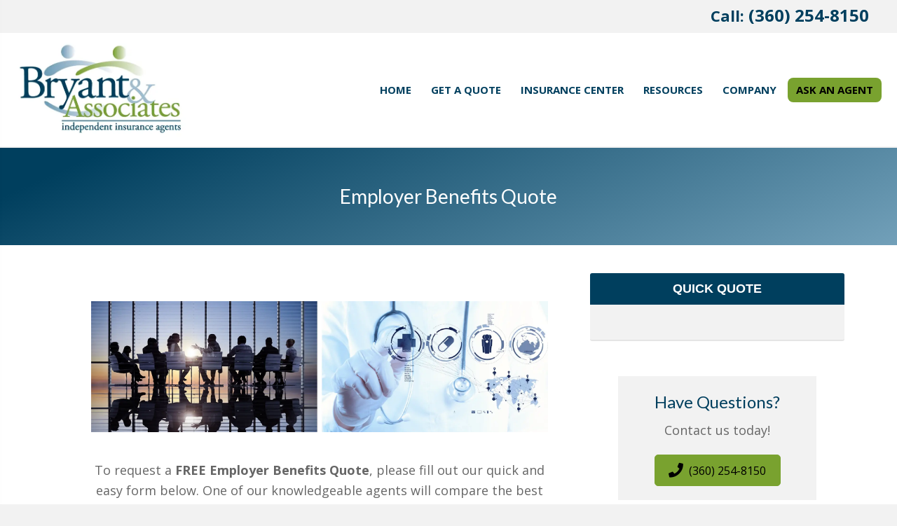

--- FILE ---
content_type: text/html; charset=UTF-8
request_url: https://www.bryantandassociates.net/group-quote/
body_size: 11741
content:
<!DOCTYPE html>
<html lang="en-US" prefix="og: http://ogp.me/ns#">
<head>
<meta charset="UTF-8" />
<meta name='viewport' content='width=device-width, initial-scale=1.0' />
<meta http-equiv='X-UA-Compatible' content='IE=edge' />
<link rel="profile" href="https://gmpg.org/xfn/11" />


<!-- This site is optimized with the Yoast WordPress SEO plugin v2.2.1 - https://yoast.com/wordpress/plugins/seo/ -->
<title>Employer Benefits Quote | Bryant and Associates Insurance Agency</title>
<link rel="canonical" href="https://www.bryantandassociates.net/get-a-quote/group-quote/" />
<meta property="og:locale" content="en_US" />
<meta property="og:type" content="article" />
<meta property="og:title" content="Employer Benefits Quote | Bryant and Associates Insurance Agency" />
<meta property="og:description" content="To request a FREE Employer Benefits Quote, please fill out our quick and easy form below. One of our knowledgeable agents will compare the best employer benefits plans tailored to your needs and will promptly contact you if additional information is required. This ensures you receive fast, free, and accurate quotes without any hassle. Bryant&hellip;" />
<meta property="og:url" content="https://www.bryantandassociates.net/get-a-quote/group-quote/" />
<meta property="og:site_name" content="Bryant and Associates Insurance Agency" />
<meta property="og:image" content="https://www.bryantandassociates.net/wp-client_data/20459/4651/uploads/2024/10/group-health-collage.webp" />
<meta name="twitter:card" content="summary"/>
<meta name="twitter:description" content="To request a FREE Employer Benefits Quote, please fill out our quick and easy form below. One of our knowledgeable agents will compare the best employer benefits plans tailored to your needs and will promptly contact you if additional information is required. This ensures you receive fast, free, and accurate quotes without any hassle. Bryant&hellip;"/>
<meta name="twitter:title" content="Employer Benefits Quote | Bryant and Associates Insurance Agency"/>
<meta name="twitter:domain" content="Bryant and Associates Insurance Agency"/>
<meta name="twitter:image:src" content="https://www.bryantandassociates.net/wp-client_data/20459/4651/uploads/2024/10/group-health-collage.webp"/>
<!-- / Yoast WordPress SEO plugin. -->

<link rel='dns-prefetch' href='//fonts.googleapis.com' />
<link rel='dns-prefetch' href='//s.w.org' />
<link href='https://fonts.gstatic.com' crossorigin rel='preconnect' />
<link rel="alternate" type="application/rss+xml" title="Bryant and Associates Insurance Agency &raquo; Feed" href="https://www.bryantandassociates.net/feed/" />
<link rel="alternate" type="application/rss+xml" title="Bryant and Associates Insurance Agency &raquo; Comments Feed" href="https://www.bryantandassociates.net/comments/feed/" />
		<script>
			window._wpemojiSettings = {"baseUrl":"https:\/\/s.w.org\/images\/core\/emoji\/12.0.0-1\/72x72\/","ext":".png","svgUrl":"https:\/\/s.w.org\/images\/core\/emoji\/12.0.0-1\/svg\/","svgExt":".svg","source":{"concatemoji":"https:\/\/www.bryantandassociates.net\/wp-includes\/js\/wp-emoji-release.min.js?ver=5.4.2"}};
			/*! This file is auto-generated */
			!function(e,a,t){var r,n,o,i,p=a.createElement("canvas"),s=p.getContext&&p.getContext("2d");function c(e,t){var a=String.fromCharCode;s.clearRect(0,0,p.width,p.height),s.fillText(a.apply(this,e),0,0);var r=p.toDataURL();return s.clearRect(0,0,p.width,p.height),s.fillText(a.apply(this,t),0,0),r===p.toDataURL()}function l(e){if(!s||!s.fillText)return!1;switch(s.textBaseline="top",s.font="600 32px Arial",e){case"flag":return!c([127987,65039,8205,9895,65039],[127987,65039,8203,9895,65039])&&(!c([55356,56826,55356,56819],[55356,56826,8203,55356,56819])&&!c([55356,57332,56128,56423,56128,56418,56128,56421,56128,56430,56128,56423,56128,56447],[55356,57332,8203,56128,56423,8203,56128,56418,8203,56128,56421,8203,56128,56430,8203,56128,56423,8203,56128,56447]));case"emoji":return!c([55357,56424,55356,57342,8205,55358,56605,8205,55357,56424,55356,57340],[55357,56424,55356,57342,8203,55358,56605,8203,55357,56424,55356,57340])}return!1}function d(e){var t=a.createElement("script");t.src=e,t.defer=t.type="text/javascript",a.getElementsByTagName("head")[0].appendChild(t)}for(i=Array("flag","emoji"),t.supports={everything:!0,everythingExceptFlag:!0},o=0;o<i.length;o++)t.supports[i[o]]=l(i[o]),t.supports.everything=t.supports.everything&&t.supports[i[o]],"flag"!==i[o]&&(t.supports.everythingExceptFlag=t.supports.everythingExceptFlag&&t.supports[i[o]]);t.supports.everythingExceptFlag=t.supports.everythingExceptFlag&&!t.supports.flag,t.DOMReady=!1,t.readyCallback=function(){t.DOMReady=!0},t.supports.everything||(n=function(){t.readyCallback()},a.addEventListener?(a.addEventListener("DOMContentLoaded",n,!1),e.addEventListener("load",n,!1)):(e.attachEvent("onload",n),a.attachEvent("onreadystatechange",function(){"complete"===a.readyState&&t.readyCallback()})),(r=t.source||{}).concatemoji?d(r.concatemoji):r.wpemoji&&r.twemoji&&(d(r.twemoji),d(r.wpemoji)))}(window,document,window._wpemojiSettings);
		</script>
		<style>
img.wp-smiley,
img.emoji {
	display: inline !important;
	border: none !important;
	box-shadow: none !important;
	height: 1em !important;
	width: 1em !important;
	margin: 0 .07em !important;
	vertical-align: -0.1em !important;
	background: none !important;
	padding: 0 !important;
}
</style>
	<link rel='stylesheet' id='dashicons-css'  href='https://www.bryantandassociates.net/wp-includes/css/dashicons.min.css?ver=5.4.2' media='all' />
<link rel='stylesheet' id='thickbox-css'  href='https://www.bryantandassociates.net/wp-includes/js/thickbox/thickbox.css?ver=5.4.2' media='all' />
<link rel='stylesheet' id='wp-block-library-css'  href='https://www.bryantandassociates.net/wp-includes/css/dist/block-library/style.min.css?ver=5.4.2' media='all' />
<link rel='stylesheet' id='wp-block-library-theme-css'  href='https://www.bryantandassociates.net/wp-includes/css/dist/block-library/theme.min.css?ver=5.4.2' media='all' />
<link rel='stylesheet' id='fl-builder-layout-1795-css'  href='https://www.bryantandassociates.net/wp-client_data/20459/4651/uploads/bb-plugin/cache/1795-layout.css?ver=729f97d28c0df7118057b571aa98a6c0' media='all' />
<link rel='stylesheet' id='font-awesome-5-css'  href='https://www.bryantandassociates.net/wp-content/plugins/bb-plugin/fonts/fontawesome/5.15.1/css/all.min.css?ver=2.4.1' media='all' />
<link rel='stylesheet' id='fl-builder-layout-bundle-940e5dcd453f093ea8e5cede528598f2-css'  href='https://www.bryantandassociates.net/wp-client_data/20459/4651/uploads/bb-plugin/cache/940e5dcd453f093ea8e5cede528598f2-layout-bundle.css?ver=2.4.1-1.3.2.3' media='all' />
<link rel='stylesheet' id='bootstrap-css'  href='https://www.bryantandassociates.net/wp-client_data/20459/4651/themes/bb-theme/css/bootstrap.min.css?ver=1.7.7' media='all' />
<link rel='stylesheet' id='fl-automator-skin-css'  href='https://www.bryantandassociates.net/wp-client_data/20459/4651/uploads/bb-theme/skin-67169cf9b8c58.css?ver=1.7.7' media='all' />
<link rel='stylesheet' id='fl-child-theme-css'  href='https://www.bryantandassociates.net/wp-client_data/20459/4651/themes/bb-theme-child-OLD/style.css?ver=5.4.2' media='all' />
<link rel='stylesheet' id='fl-builder-google-fonts-cd4638f525d605828f95458b95978bb1-css'  href='//fonts.googleapis.com/css?family=Open+Sans%3A300%2C400%2C700%7CLato%3A400&#038;ver=5.4.2' media='all' />
<script src='https://www.bryantandassociates.net/wp-includes/js/jquery/jquery.js?ver=1.12.4-wp'></script>
<script src='https://www.bryantandassociates.net/wp-includes/js/jquery/jquery-migrate.min.js?ver=1.4.1'></script>
<script src='https://www.bryantandassociates.net/wp-includes/js/imagesloaded.min.js?ver=5.4.2'></script>
<link rel='https://api.w.org/' href='https://www.bryantandassociates.net/wp-json/' />
<link rel="EditURI" type="application/rsd+xml" title="RSD" href="https://www.bryantandassociates.net/xmlrpc.php?rsd" />
<link rel="wlwmanifest" type="application/wlwmanifest+xml" href="https://www.bryantandassociates.net/wp-includes/wlwmanifest.xml" /> 
<meta name="generator" content="WordPress 5.4.2" />
<link rel='shortlink' href='https://www.bryantandassociates.net/?p=1795' />
<link rel="alternate" type="application/json+oembed" href="https://www.bryantandassociates.net/wp-json/oembed/1.0/embed?url=https%3A%2F%2Fwww.bryantandassociates.net%2Fget-a-quote%2Fgroup-quote%2F" />
<link rel="alternate" type="text/xml+oembed" href="https://www.bryantandassociates.net/wp-json/oembed/1.0/embed?url=https%3A%2F%2Fwww.bryantandassociates.net%2Fget-a-quote%2Fgroup-quote%2F&#038;format=xml" />
<!-- Global Site Tag (gtag.js) - Google Analytics -->
<script async src="https://www.googletagmanager.com/gtag/js?id=UA-11304529-1"></script>
<script>
  window.dataLayer = window.dataLayer || [];
  function gtag(){dataLayer.push(arguments);}
  gtag('js', new Date());

  gtag('config', 'UA-11304529-1');
</script>

<script>
				  (function(i,s,o,g,r,a,m){i['GoogleAnalyticsObject']=r;i[r]=i[r]||function(){
				  (i[r].q=i[r].q||[]).push(arguments)},i[r].l=1*new Date();a=s.createElement(o),
				  m=s.getElementsByTagName(o)[0];a.async=1;a.src=g;m.parentNode.insertBefore(a,m)
				  })(window,document,'script','https://www.google-analytics.com/analytics.js','ga');

				  ga('create', 'UA-17716520-1', 'auto');
				  ga('send', 'pageview');

				</script>


<script type="text/javascript">
(function(a,e,c,f,g,h,b,d){var k={ak:"831951717",cl:"sbP-CMzy9XUQ5abajAM",autoreplace:"(360) 254-8150"};a[c]=a[c]||function(){(a[c].q=a[c].q||[]).push(arguments)};a[g]||(a[g]=k.ak);b=e.createElement(h);b.async=1;b.src="//www.gstatic.com/wcm/loader.js";d=e.getElementsByTagName(h)[0];d.parentNode.insertBefore(b,d);a[f]=function(b,d,e){a[c](2,b,k,d,null,new Date,e)};a[f]()})(window,document,"_googWcmImpl","_googWcmGet","_googWcmAk","script");
</script>



<!-- Matomo -->
    <script>
      var _paq = window._paq = window._paq || [];
      _paq.push(['trackPageView']);
      _paq.push(['enableLinkTracking']);
      (function() {
        var u="//analytics.my220.com/";
        _paq.push(['setTrackerUrl', u+'matomo.php']);
        _paq.push(['setSiteId', '357']);
        var d=document, g=d.createElement('script'), s=d.getElementsByTagName('script')[0];
        g.async=true; g.src=u+'matomo.js'; s.parentNode.insertBefore(g,s);
      })();
    </script>
    <!-- End Matomo Code -->
		<script>
			function fixBxSliderLinks(e) {
				$('.uabb-testimonial a').on('pointerdown', function(e) {
					e.stopPropagation();
				})
			}        
			
			document.addEventListener('DOMContentLoaded', fixBxSliderLinks, false); </script>
		</script>
				<style id="wp-custom-css">
			/* ADA Compliance */
/* add focus state to all links */
a:focus {
	outline: dotted !important;
	text-decoration: underline !important;
}
@media screen and (max-width: 768px) {
    /* float header menu for mobile */
    #menu-header-right {
		text-align: center !important;
    }
    #menu-header-right li {
		display: inline-block !important;
		float: none;
		width:auto !important;
    }
	/* change gradient overlay for medium */
	#homeHeroSection .fl-row-content-wrap::after {
		background-image: linear-gradient(90deg, #ffffffc7 23%, #ffffffc7 67%);
	}
	/* footer */
	#footerColumns p, #footerColumns li {
		text-align: center;
	}
	.fl-separator {
		margin: 0 auto !important;
	}
	/* page titles on mobile */
	h1.fl-post-title {
		font-size: 24px;
	}
	.mobileCenter {
		text-align: center;
	}
	/* list button pages */
	.mainCategoriesPages ul li a, .mainCategoriesPages li a, .categoriesPages li a {
		display: inline-block;
		margin: 20px auto !important;
		padding: 10px 0 !important;
		width: 75% !important;
		font-size: 1.0em !important;
	}
	
}
@media screen and (min-width: 769px) and (max-width: 992px) {
	/* change gradient overlay for medium */
	#homeHeroSection .fl-row-content-wrap::after {
		background-image: linear-gradient(90deg, #ffffffc7 23%, #ffffffc7 67%);
	}
	.mediumCenter .uabb-heading, .mediumCenter .uabb-subheading p, .mediumCenter .uabb-separator-parent {
		text-align: center !important;
	}
	 .minHeight2 {min-height:  280px !important;}
}
@media screen and (min-width: 992px){
	.fl-content-left {
		border-right: none !important;
		padding-right: 40px;
	}
	/* list button pages */
	.mainCategoriesPages ul li a, .mainCategoriesPages li a, .categoriesPages li a {
		display: inline-block;
		margin: 20px auto !important;
		padding: 10px 0 !important;
		width: 90% !important;
		font-size: 1.4em !important;
	}
}

/* fix header menus */
header .fl-widget {
	margin-bottom: 0 !important;
}
.fl-menu a {
    line-height: 1.25;
}
.fl-menu .sub-menu {
	min-width: 250px;
}
header.fl-theme-builder-header-sticky {
    border-bottom: solid 1px #f5f5f5;
	z-index: 1000;
}

.headerApplyNow span.menu-item-text {
	color: #000 !important;
}
.headerApplyNow   {
	border-radius: 8px;
	margin-top: -2px;
	background-color: #79a22f;
	font-weight: bold;
}
.headerApplyNow:hover {
	background-color: #8cae4a;
}

/* 220 listings fixes */
.single-220_listings .fl-post-header, .single-220_listings .fl-post-meta-bottom {
	display: none;
}
.single-220_listings .btn {
	color: #FFF;
}


#home-slider-container .fl-widget {margin-bottom: 0;}
.buttonSlider {
	border: solid 2px #fff;
	border-radius: .2em;	
	display: block;
	padding: 5px 8px !important;
	text-decoration: none;
	color: #fff!important;		 			
}
.buttonSlider:hover {
	color: #0A4996!important;
	background-color:rgba(255,255, 255, 0.7); 	
}

.fl-content-left {
    padding-right: 10px !important;
}
.fl-sidebar-right {
    padding-left: 10px !important;
}

/* fix metaslider over flow issue*/
.flex-next {
    right: 6px !important;
}

/* round corners on columns with class ss-rounded-corners */
.ss-rounded-corners-top > .fl-row-content-wrap {
    border-top-left-radius: 3px;
    border-top-right-radius: 3px;
}
.ss-rounded-corners-bottom > .fl-row-content-wrap {
    border-bottom-left-radius: 3px;
    border-bottom-right-radius: 3px;
}
/* global style rules */
.textTransform, .textTransform h1, .textTransform h2, .textTransform h3, .textTransform h4, .textTransform h5, .textTransform h6, .textTransform p  {
	text-transform: uppercase;
}
.textTransformHeader h1, .textTransformHeader h2, .textTransformHeader h3, .textTransformHeader h4, .textTransformHeader h5, .textTransformHeader h6  {
	text-transform: uppercase;
}
.boldText a, .boldText a span, .boldText p {
	font-weight: bold;
}
.textShadow a.fl-button {
	text-shadow: 1px 1px 1px rgba(0,0,0, .9) !important;
}
.homepageButton a {
	border: solid 2px #EEE !important;	
	box-shadow: 2px 2px 1px #888888;
	text-shadow: 0 1px 0 rgb(140,140,140),0 1px 0 rgb(110,110,110),0 1px 0 rgb(10,10,10),0 2px 0 rgb(0,0,0),0 3px 5px rgba(0,0,0,0.247059);
	margin: 0 auto;
	max-width: 200px;
}

/* page builder fixes - changes */
.uabb-info-list-content-wrapper.uabb-info-list-left .uabb-info-list-icon {
	margin-right: 5px;
}

/* footer columns */
#footerColumns {
	font-size: 1.6rem;
	line-height: 2.4rem;
}
/* 220 social icons */
.socialIcon {	
	background: #003f5e;
	border-radius: 6px;
	width: 35px !important;
	height: 35px !important;
}
.socialIcon:hover {
	background: #79a22f;
}
.googleSocialIcon {
    padding: 2px;
}
.yelpSocialIcon {
    padding: 4px;
}
.footerSocial .socialIcon {	
	/*background: #FFF;*/
	border-radius: 6px;
	width: 40px !important;
	height: 40px !important;
}


.ehlIcon, .ehoIcon {
	width: 70% !important;
	height: auto !important;
	max-width:	125px !important;
}

/* Loan Types Sidebar */
.loanTypesSidebar .widgettitle {
	font-size: 20px;
	font-weight: 600;
	margin-top: 0;
}
.loanTypesSidebar ul {
    list-style-type: disc !important;
    padding: 0 0 0 10px;
    list-style-position: inside;
    font-size: .9em;
}
.loanTypesSidebar ul li {
    display: list-item;
    margin-bottom: 0px;
}

/* list button pages */
.mainCategoriesPages, .categoriesPages {
	padding: 0;
}
.mainCategoriesPages ul li, .mainCategoriesPages li, .categoriesPages ul li, .categoriesPages li {
	list-style-type: none !important;
}
.mainCategoriesPages ul li a, .mainCategoriesPages li a, .categoriesPages ul li a, .categoriesPages li a {
	background: #FFF;
	border: solid 2px #53737e;
	border-radius: .2em;
	color: #53737e !important;
	display: block;
	font-weight: bold;
	margin: 20px auto;
	padding: 10px 30px !important;
	text-align: center;
	text-decoration: none;
	width: 75%;
	font-size: 1.8em;
}
.mainCategoriesPages ul li a:hover, .mainCategoriesPages li a:hover, .categoriesPages ul li a:hover, .categoriesPages li a:hover {
	color: #fff !important;
	background-color: #53737e;
	text-decoration: none;
}

.roundCorner .uabb-infobox {border-radius: 5px; box-shadow: 0 0 5px #d1d1d1 !important}
.minHeight  {min-height:  205px;}
.bx-pager-link {color: #FFF !important;}

#homepageForm {
	box-shadow: 0 0 20px rgb(0 0 0 / 10%);
    border-radius: 8px;
	background-color: #ffffff;
}

.heightFix {min-height: 195px;}		</style>
		</head>
<body class="page-template-default single single-page postid-1795 fl-builder fl-theme-builder-header fl-theme-builder-footer fl-theme-builder-part fl-framework-bootstrap fl-preset-default fl-full-width" itemscope="itemscope" itemtype="https://schema.org/WebPage">
<a aria-label="Skip to content" class="fl-screen-reader-text" href="#fl-main-content">Skip to content</a><div class="fl-page">
	<header class="fl-builder-content fl-builder-content-1612 fl-builder-global-templates-locked" data-post-id="1612" data-type="header" data-sticky="0" data-sticky-breakpoint="medium" data-shrink="0" data-overlay="0" data-overlay-bg="transparent" data-shrink-image-height="50px" itemscope="itemscope" itemtype="http://schema.org/WPHeader"><div class="fl-row fl-row-full-width fl-row-bg-color fl-node-63d9890805135" data-node="63d9890805135">
	<div class="fl-row-content-wrap">
								<div class="fl-row-content fl-row-fixed-width fl-node-content">
		
<div class="fl-col-group fl-node-6442ab10dd2a9" data-node="6442ab10dd2a9">
			<div class="fl-col fl-node-6442ab10dd390" data-node="6442ab10dd390">
	<div class="fl-col-content fl-node-content">
	<div class="fl-module fl-module-rich-text fl-node-6442ab10dd225" data-node="6442ab10dd225">
	<div class="fl-module-content fl-node-content">
		<div class="fl-rich-text">
	<p>Call: <a href="tel:+1(360) 254-8150">(360) 254-8150</a></p>
</div>
	</div>
</div>
	</div>
</div>
	</div>
		</div>
	</div>
</div>
<div class="fl-row fl-row-full-width fl-row-bg-color fl-node-596d3c18f15b2" data-node="596d3c18f15b2">
	<div class="fl-row-content-wrap">
								<div class="fl-row-content fl-row-fixed-width fl-node-content">
		
<div class="fl-col-group fl-node-6171db23836a0 fl-col-group-equal-height fl-col-group-align-center fl-col-group-custom-width" data-node="6171db23836a0">
			<div class="fl-col fl-node-6171db23837c2 fl-col-small" data-node="6171db23837c2">
	<div class="fl-col-content fl-node-content">
	<div class="fl-module fl-module-photo fl-node-596d3c4f01cd0" data-node="596d3c4f01cd0">
	<div class="fl-module-content fl-node-content">
		<div class="fl-photo fl-photo-align-left" itemscope itemtype="https://schema.org/ImageObject">
	<div class="fl-photo-content fl-photo-img-webp">
				<a href="/" target="_self" itemprop="url">
				<img class="fl-photo-img wp-image-16347 size-full" src="https://www.bryantandassociates.net/wp-client_data/20459/4651/uploads/2024/10/logo.webp" alt="Bryant and Associates Insurance Agency - Logo" itemprop="image" height="300" width="527" title="logo"  data-no-lazy="1" />
				</a>
					</div>
	</div>
	</div>
</div>
	</div>
</div>
			<div class="fl-col fl-node-6171db23837d2" data-node="6171db23837d2">
	<div class="fl-col-content fl-node-content">
	<div class="fl-module fl-module-uabb-advanced-menu fl-node-63e6d71651ee2" data-node="63e6d71651ee2">
	<div class="fl-module-content fl-node-content">
			<div class="uabb-creative-menu
	 uabb-creative-menu-accordion-collapse	uabb-menu-default">
		<div class="uabb-creative-menu-mobile-toggle-container"><div class="uabb-creative-menu-mobile-toggle hamburger" tabindex="0"><div class="uabb-svg-container"><svg version="1.1" class="hamburger-menu" xmlns="https://www.w3.org/2000/svg" xmlns:xlink="https://www.w3.org/1999/xlink" viewBox="0 0 50 50">
<rect class="uabb-hamburger-menu-top" width="50" height="10"/>
<rect class="uabb-hamburger-menu-middle" y="20" width="50" height="10"/>
<rect class="uabb-hamburger-menu-bottom" y="40" width="50" height="10"/>
</svg>
</div></div></div>			<div class="uabb-clear"></div>
					<ul id="menu-main-navigation" class="menu uabb-creative-menu-horizontal uabb-toggle-none"><li id="menu-item-16738" class="menu-item menu-item-type-custom menu-item-object-custom uabb-creative-menu uabb-cm-style"><a href="/"><span class="menu-item-text">Home</span></a></li>
<li id="menu-item-16350" class="menu-item menu-item-type-post_type menu-item-object-page current-page-ancestor current-menu-ancestor current-menu-parent current-page-parent current_page_parent current_page_ancestor menu-item-has-children uabb-has-submenu uabb-creative-menu uabb-cm-style"><div class="uabb-has-submenu-container"><a href="https://www.bryantandassociates.net/get-a-quote/"><span class="menu-item-text">Get A Quote<span class="uabb-menu-toggle"></span></span></a></div>
<ul class="sub-menu">
	<li id="menu-item-16683" class="menu-item menu-item-type-post_type menu-item-object-page uabb-creative-menu uabb-cm-style"><a href="https://www.bryantandassociates.net/get-a-quote/medicare-supplement-quote/"><span class="menu-item-text">Medicare Quote</span></a></li>
	<li id="menu-item-16732" class="menu-item menu-item-type-post_type menu-item-object-page uabb-creative-menu uabb-cm-style"><a href="https://www.bryantandassociates.net/get-a-quote/individual-health/"><span class="menu-item-text">Individual Health Quote</span></a></li>
	<li id="menu-item-1810" class="menu-item menu-item-type-post_type menu-item-object-page current-menu-item page_item page-item-1795 current_page_item uabb-creative-menu uabb-cm-style"><a href="https://www.bryantandassociates.net/get-a-quote/group-quote/"><span class="menu-item-text">Employer Benefits Quote</span></a></li>
	<li id="menu-item-16733" class="menu-item menu-item-type-post_type menu-item-object-page uabb-creative-menu uabb-cm-style"><a href="https://www.bryantandassociates.net/contact-us/"><span class="menu-item-text">Vision &#038; Dental Quote</span></a></li>
	<li id="menu-item-16735" class="menu-item menu-item-type-post_type menu-item-object-page uabb-creative-menu uabb-cm-style"><a href="https://www.bryantandassociates.net/get-a-quote/long-term-care-quote/"><span class="menu-item-text">Long-Term Care Quote</span></a></li>
	<li id="menu-item-257" class="menu-item menu-item-type-post_type menu-item-object-page uabb-creative-menu uabb-cm-style"><a href="https://www.bryantandassociates.net/get-a-quote/life-quote/"><span class="menu-item-text">Life Quote</span></a></li>
	<li id="menu-item-16734" class="menu-item menu-item-type-post_type menu-item-object-page uabb-creative-menu uabb-cm-style"><a href="https://www.bryantandassociates.net/contact-us/"><span class="menu-item-text">Travel Medical Quote</span></a></li>
</ul>
</li>
<li id="menu-item-16351" class="menu-item menu-item-type-post_type menu-item-object-page menu-item-has-children uabb-has-submenu uabb-creative-menu uabb-cm-style"><div class="uabb-has-submenu-container"><a href="https://www.bryantandassociates.net/insurance-center/"><span class="menu-item-text">Insurance Center<span class="uabb-menu-toggle"></span></span></a></div>
<ul class="sub-menu">
	<li id="menu-item-16695" class="menu-item menu-item-type-post_type menu-item-object-page uabb-creative-menu uabb-cm-style"><a href="https://www.bryantandassociates.net/products/"><span class="menu-item-text">Products</span></a></li>
	<li id="menu-item-16352" class="menu-item menu-item-type-post_type menu-item-object-page uabb-creative-menu uabb-cm-style"><a href="https://www.bryantandassociates.net/insurance-center/service/glossary/"><span class="menu-item-text">Glossary</span></a></li>
	<li id="menu-item-16353" class="menu-item menu-item-type-post_type menu-item-object-page uabb-creative-menu uabb-cm-style"><a href="https://www.bryantandassociates.net/insurance-center/service/insurance-claim-contacts/"><span class="menu-item-text">Insurance Claim Contacts</span></a></li>
	<li id="menu-item-16354" class="menu-item menu-item-type-post_type menu-item-object-page uabb-creative-menu uabb-cm-style"><a href="https://www.bryantandassociates.net/insurance-center/service/manage-your-policy/"><span class="menu-item-text">Manage Your Policy</span></a></li>
</ul>
</li>
<li id="menu-item-16355" class="menu-item menu-item-type-custom menu-item-object-custom menu-item-has-children uabb-has-submenu uabb-creative-menu uabb-cm-style"><div class="uabb-has-submenu-container"><a href="#"><span class="menu-item-text">RESOURCES<span class="uabb-menu-toggle"></span></span></a></div>
<ul class="sub-menu">
	<li id="menu-item-16356" class="menu-item menu-item-type-post_type menu-item-object-page uabb-creative-menu uabb-cm-style"><a href="https://www.bryantandassociates.net/insurance-center/service/local-resources/"><span class="menu-item-text">Local Resources</span></a></li>
	<li id="menu-item-16357" class="menu-item menu-item-type-post_type menu-item-object-page uabb-creative-menu uabb-cm-style"><a href="https://www.bryantandassociates.net/recommended-professionals/"><span class="menu-item-text">Recommended Professionals</span></a></li>
</ul>
</li>
<li id="menu-item-16358" class="menu-item menu-item-type-custom menu-item-object-custom menu-item-has-children uabb-has-submenu uabb-creative-menu uabb-cm-style"><div class="uabb-has-submenu-container"><a href="#"><span class="menu-item-text">COMPANY<span class="uabb-menu-toggle"></span></span></a></div>
<ul class="sub-menu">
	<li id="menu-item-16359" class="menu-item menu-item-type-post_type menu-item-object-page uabb-creative-menu uabb-cm-style"><a href="https://www.bryantandassociates.net/about/"><span class="menu-item-text">About</span></a></li>
	<li id="menu-item-16361" class="menu-item menu-item-type-post_type menu-item-object-page current_page_parent uabb-creative-menu uabb-cm-style"><a href="https://www.bryantandassociates.net/blog/"><span class="menu-item-text">Blog</span></a></li>
	<li id="menu-item-16362" class="menu-item menu-item-type-post_type menu-item-object-page uabb-creative-menu uabb-cm-style"><a href="https://www.bryantandassociates.net/newsletter/"><span class="menu-item-text">Newsletter</span></a></li>
</ul>
</li>
<li id="menu-item-16360" class="headerApplyNow menu-item menu-item-type-post_type menu-item-object-page uabb-creative-menu uabb-cm-style"><a href="https://www.bryantandassociates.net/ask-an-agent/"><span class="menu-item-text">Ask An Agent</span></a></li>
</ul>	</div>

	<div class="uabb-creative-menu-mobile-toggle-container"><div class="uabb-creative-menu-mobile-toggle hamburger" tabindex="0"><div class="uabb-svg-container"><svg version="1.1" class="hamburger-menu" xmlns="https://www.w3.org/2000/svg" xmlns:xlink="https://www.w3.org/1999/xlink" viewBox="0 0 50 50">
<rect class="uabb-hamburger-menu-top" width="50" height="10"/>
<rect class="uabb-hamburger-menu-middle" y="20" width="50" height="10"/>
<rect class="uabb-hamburger-menu-bottom" y="40" width="50" height="10"/>
</svg>
</div></div></div>			<div class="uabb-creative-menu
			 uabb-creative-menu-accordion-collapse			off-canvas">
				<div class="uabb-clear"></div>
				<div class="uabb-off-canvas-menu uabb-menu-left"> <div class="uabb-menu-close-btn">×</div>						<ul id="menu-main-navigation-1" class="menu uabb-creative-menu-horizontal uabb-toggle-none"><li id="menu-item-16738" class="menu-item menu-item-type-custom menu-item-object-custom uabb-creative-menu uabb-cm-style"><a href="/"><span class="menu-item-text">Home</span></a></li>
<li id="menu-item-16350" class="menu-item menu-item-type-post_type menu-item-object-page current-page-ancestor current-menu-ancestor current-menu-parent current-page-parent current_page_parent current_page_ancestor menu-item-has-children uabb-has-submenu uabb-creative-menu uabb-cm-style"><div class="uabb-has-submenu-container"><a href="https://www.bryantandassociates.net/get-a-quote/"><span class="menu-item-text">Get A Quote<span class="uabb-menu-toggle"></span></span></a></div>
<ul class="sub-menu">
	<li id="menu-item-16683" class="menu-item menu-item-type-post_type menu-item-object-page uabb-creative-menu uabb-cm-style"><a href="https://www.bryantandassociates.net/get-a-quote/medicare-supplement-quote/"><span class="menu-item-text">Medicare Quote</span></a></li>
	<li id="menu-item-16732" class="menu-item menu-item-type-post_type menu-item-object-page uabb-creative-menu uabb-cm-style"><a href="https://www.bryantandassociates.net/get-a-quote/individual-health/"><span class="menu-item-text">Individual Health Quote</span></a></li>
	<li id="menu-item-1810" class="menu-item menu-item-type-post_type menu-item-object-page current-menu-item page_item page-item-1795 current_page_item uabb-creative-menu uabb-cm-style"><a href="https://www.bryantandassociates.net/get-a-quote/group-quote/"><span class="menu-item-text">Employer Benefits Quote</span></a></li>
	<li id="menu-item-16733" class="menu-item menu-item-type-post_type menu-item-object-page uabb-creative-menu uabb-cm-style"><a href="https://www.bryantandassociates.net/contact-us/"><span class="menu-item-text">Vision &#038; Dental Quote</span></a></li>
	<li id="menu-item-16735" class="menu-item menu-item-type-post_type menu-item-object-page uabb-creative-menu uabb-cm-style"><a href="https://www.bryantandassociates.net/get-a-quote/long-term-care-quote/"><span class="menu-item-text">Long-Term Care Quote</span></a></li>
	<li id="menu-item-257" class="menu-item menu-item-type-post_type menu-item-object-page uabb-creative-menu uabb-cm-style"><a href="https://www.bryantandassociates.net/get-a-quote/life-quote/"><span class="menu-item-text">Life Quote</span></a></li>
	<li id="menu-item-16734" class="menu-item menu-item-type-post_type menu-item-object-page uabb-creative-menu uabb-cm-style"><a href="https://www.bryantandassociates.net/contact-us/"><span class="menu-item-text">Travel Medical Quote</span></a></li>
</ul>
</li>
<li id="menu-item-16351" class="menu-item menu-item-type-post_type menu-item-object-page menu-item-has-children uabb-has-submenu uabb-creative-menu uabb-cm-style"><div class="uabb-has-submenu-container"><a href="https://www.bryantandassociates.net/insurance-center/"><span class="menu-item-text">Insurance Center<span class="uabb-menu-toggle"></span></span></a></div>
<ul class="sub-menu">
	<li id="menu-item-16695" class="menu-item menu-item-type-post_type menu-item-object-page uabb-creative-menu uabb-cm-style"><a href="https://www.bryantandassociates.net/products/"><span class="menu-item-text">Products</span></a></li>
	<li id="menu-item-16352" class="menu-item menu-item-type-post_type menu-item-object-page uabb-creative-menu uabb-cm-style"><a href="https://www.bryantandassociates.net/insurance-center/service/glossary/"><span class="menu-item-text">Glossary</span></a></li>
	<li id="menu-item-16353" class="menu-item menu-item-type-post_type menu-item-object-page uabb-creative-menu uabb-cm-style"><a href="https://www.bryantandassociates.net/insurance-center/service/insurance-claim-contacts/"><span class="menu-item-text">Insurance Claim Contacts</span></a></li>
	<li id="menu-item-16354" class="menu-item menu-item-type-post_type menu-item-object-page uabb-creative-menu uabb-cm-style"><a href="https://www.bryantandassociates.net/insurance-center/service/manage-your-policy/"><span class="menu-item-text">Manage Your Policy</span></a></li>
</ul>
</li>
<li id="menu-item-16355" class="menu-item menu-item-type-custom menu-item-object-custom menu-item-has-children uabb-has-submenu uabb-creative-menu uabb-cm-style"><div class="uabb-has-submenu-container"><a href="#"><span class="menu-item-text">RESOURCES<span class="uabb-menu-toggle"></span></span></a></div>
<ul class="sub-menu">
	<li id="menu-item-16356" class="menu-item menu-item-type-post_type menu-item-object-page uabb-creative-menu uabb-cm-style"><a href="https://www.bryantandassociates.net/insurance-center/service/local-resources/"><span class="menu-item-text">Local Resources</span></a></li>
	<li id="menu-item-16357" class="menu-item menu-item-type-post_type menu-item-object-page uabb-creative-menu uabb-cm-style"><a href="https://www.bryantandassociates.net/recommended-professionals/"><span class="menu-item-text">Recommended Professionals</span></a></li>
</ul>
</li>
<li id="menu-item-16358" class="menu-item menu-item-type-custom menu-item-object-custom menu-item-has-children uabb-has-submenu uabb-creative-menu uabb-cm-style"><div class="uabb-has-submenu-container"><a href="#"><span class="menu-item-text">COMPANY<span class="uabb-menu-toggle"></span></span></a></div>
<ul class="sub-menu">
	<li id="menu-item-16359" class="menu-item menu-item-type-post_type menu-item-object-page uabb-creative-menu uabb-cm-style"><a href="https://www.bryantandassociates.net/about/"><span class="menu-item-text">About</span></a></li>
	<li id="menu-item-16361" class="menu-item menu-item-type-post_type menu-item-object-page current_page_parent uabb-creative-menu uabb-cm-style"><a href="https://www.bryantandassociates.net/blog/"><span class="menu-item-text">Blog</span></a></li>
	<li id="menu-item-16362" class="menu-item menu-item-type-post_type menu-item-object-page uabb-creative-menu uabb-cm-style"><a href="https://www.bryantandassociates.net/newsletter/"><span class="menu-item-text">Newsletter</span></a></li>
</ul>
</li>
<li id="menu-item-16360" class="headerApplyNow menu-item menu-item-type-post_type menu-item-object-page uabb-creative-menu uabb-cm-style"><a href="https://www.bryantandassociates.net/ask-an-agent/"><span class="menu-item-text">Ask An Agent</span></a></li>
</ul>				</div>
			</div>
				</div>
</div>
	</div>
</div>
	</div>
		</div>
	</div>
</div>
</header><div class="uabb-js-breakpoint" style="display: none;"></div><div class="fl-builder-content fl-builder-content-3235 fl-builder-global-templates-locked" data-post-id="3235" data-type="part"><div class="fl-row fl-row-full-width fl-row-bg-gradient fl-node-5c7583cb4c53b" data-node="5c7583cb4c53b">
	<div class="fl-row-content-wrap">
								<div class="fl-row-content fl-row-fixed-width fl-node-content">
		
<div class="fl-col-group fl-node-61841cee6af85" data-node="61841cee6af85">
			<div class="fl-col fl-node-61841cee6b04d" data-node="61841cee6b04d">
	<div class="fl-col-content fl-node-content">
	<div class="fl-module fl-module-heading fl-node-5c7588f4b84c8" data-node="5c7588f4b84c8">
	<div class="fl-module-content fl-node-content">
		<h1 class="fl-heading">
		<span class="fl-heading-text">Employer Benefits Quote</span>
	</h1>
	</div>
</div>
	</div>
</div>
	</div>
		</div>
	</div>
</div>
</div><div class="uabb-js-breakpoint" style="display: none;"></div>	<div id="fl-main-content" class="fl-page-content" itemprop="mainContentOfPage" role="main">

		
<div class="container">
	<div class="row">

		
		<div class="fl-content fl-content-left col-md-8">
			<article class="fl-post post-1795 page type-page status-publish hentry" id="fl-post-1795" itemscope itemtype="https://schema.org/BlogPosting">

	
	<header class="fl-post-header" role="banner">
		<h1 class="fl-post-title" itemprop="headline">
			Employer Benefits Quote					</h1>
		<div class="fl-post-meta fl-post-meta-top"><span class="fl-post-date">October 26, 2017</span></div><meta itemscope itemprop="mainEntityOfPage" itemtype="https://schema.org/WebPage" itemid="https://www.bryantandassociates.net/get-a-quote/group-quote/" content="Employer Benefits Quote" /><meta itemprop="datePublished" content="2017-10-26" /><meta itemprop="dateModified" content="2025-06-20" /><div itemprop="publisher" itemscope itemtype="https://schema.org/Organization"><meta itemprop="name" content="Bryant and Associates Insurance Agency"><div itemprop="logo" itemscope itemtype="https://schema.org/ImageObject"><meta itemprop="url" content="https://demo-mortgage.my220.com/wp-client_data/1002/127/uploads/2019/02/bmmlogo.png"></div></div><div itemscope itemprop="author" itemtype="https://schema.org/Person"><meta itemprop="url" content="https://www.bryantandassociates.net/author/jeanette@bryantandassociates.net/" /><meta itemprop="name" content="jeanette@bryantandassociates.net" /></div><div itemprop="interactionStatistic" itemscope itemtype="https://schema.org/InteractionCounter"><meta itemprop="interactionType" content="https://schema.org/CommentAction" /><meta itemprop="userInteractionCount" content="0" /></div>	</header><!-- .fl-post-header -->

	
	
	<div class="fl-post-content clearfix" itemprop="text">
		<div class="fl-builder-content fl-builder-content-1795 fl-builder-content-primary fl-builder-global-templates-locked" data-post-id="1795"><div class="fl-row fl-row-fixed-width fl-row-bg-none fl-node-671192db8c020" data-node="671192db8c020">
	<div class="fl-row-content-wrap">
								<div class="fl-row-content fl-row-fixed-width fl-node-content">
		
<div class="fl-col-group fl-node-671192fdb8fac" data-node="671192fdb8fac">
			<div class="fl-col fl-node-671192fdb9033" data-node="671192fdb9033">
	<div class="fl-col-content fl-node-content">
	<div class="fl-module fl-module-photo fl-node-671192fdb8f57" data-node="671192fdb8f57">
	<div class="fl-module-content fl-node-content">
		<div class="fl-photo fl-photo-align-center" itemscope itemtype="https://schema.org/ImageObject">
	<div class="fl-photo-content fl-photo-img-webp">
				<img class="fl-photo-img wp-image-16491 size-full" src="https://www.bryantandassociates.net/wp-client_data/20459/4651/uploads/2024/10/group-health-collage.webp" alt="Group health Collage" itemprop="image" height="550" width="1920" title="group-health-collage"  />
					</div>
	</div>
	</div>
</div>
	</div>
</div>
	</div>

<div class="fl-col-group fl-node-671192db8deff" data-node="671192db8deff">
			<div class="fl-col fl-node-671192db8dfac" data-node="671192db8dfac">
	<div class="fl-col-content fl-node-content">
	<div class="fl-module fl-module-rich-text fl-node-671192db90bce" data-node="671192db90bce">
	<div class="fl-module-content fl-node-content">
		<div class="fl-rich-text">
	<p>To request a <strong>FREE Employer Benefits Quote</strong>, please fill out our quick and easy form below. One of our knowledgeable agents will compare the best employer benefits plans tailored to your needs and will promptly contact you if additional information is required. This ensures you receive fast, free, and accurate quotes without any hassle.</p>
<p>Bryant and Associates values your privacy and is committed to protecting your personal information. We will NEVER sell or share the details you provide us.</p>
<p><div class="built-form"
    data-account-id="20459"
    data-token="8rTLKafW7mQXI8xFJjF4yfHQaFLDjA2iSLTsL0fJcWwLUTgt4LorRX8RrKkCadKS"
    data-server="admin.my220.com"
    data-domain-id="1351"
    data-form-id="34"
    data-form-style=""
    data-listing-id=""
    data-redirect-url=""
    data-is-global=""
>
    <script src="https://admin.my220.com/js/formbuilder/renderform.js"></script>
</div></p>
</div>
	</div>
</div>
<div class="fl-module fl-module-rich-text fl-node-6855af01e3b6b" data-node="6855af01e3b6b">
	<div class="fl-module-content fl-node-content">
		<div class="fl-rich-text">
	<p style="text-align: center;"><strong><span style="font-size: 14px;">We are a small, family-owned firm that values your right to privacy. Your contact and medical information is kept strictly confidential and is never shared with any third-party organizations.</span></strong></p>
</div>
	</div>
</div>
	</div>
</div>
	</div>
		</div>
	</div>
</div>
</div><div class="uabb-js-breakpoint" style="display: none;"></div>	</div><!-- .fl-post-content -->

	
	<div class="fl-post-meta fl-post-meta-bottom"><div class="fl-post-cats-tags"></div></div>		
</article>


<!-- .fl-post -->
		</div>

		<div class="fl-sidebar fl-sidebar-right fl-sidebar-display-always col-md-custom" itemscope="itemscope" itemtype="https://schema.org/WPSideBar">
		<aside id="custom_html-2" class="widget_text fl-widget widget_custom_html"><div class="textwidget custom-html-widget"><link rel='stylesheet' id='font-awesome-css'  href='https://www.bryantandassociates.net/wp-content/plugins/bb-plugin/fonts/fontawesome/5.15.1/css/v4-shims.min.css?ver=2.4.1' media='all' />
<link rel='stylesheet' id='fl-builder-layout-1780-css'  href='https://www.bryantandassociates.net/wp-client_data/20459/4651/uploads/bb-plugin/cache/1780-layout-partial.css?ver=def496fbe95603c951c4165299380889' media='all' />
<div class="fl-builder-content fl-builder-content-1780 fl-builder-template fl-builder-layout-template fl-builder-global-templates-locked" data-post-id="1780"><div class="fl-row fl-row-full-width fl-row-bg-color fl-node-597b52ccef0ca ss-rounded-corners-top" data-node="597b52ccef0ca">
	<div class="fl-row-content-wrap">
								<div class="fl-row-content fl-row-full-width fl-node-content">
		
<div class="fl-col-group fl-node-597b52ccefa6a" data-node="597b52ccefa6a">
			<div class="fl-col fl-node-597b52ccefb8d" data-node="597b52ccefb8d">
	<div class="fl-col-content fl-node-content">
	<div class="fl-module fl-module-heading fl-node-597b52ccefca0" data-node="597b52ccefca0">
	<div class="fl-module-content fl-node-content">
		<h3 class="fl-heading">
		<span class="fl-heading-text">QUICK QUOTE</span>
	</h3>
	</div>
</div>
	</div>
</div>
	</div>
		</div>
	</div>
</div>
<div class="fl-row fl-row-full-width fl-row-bg-color fl-node-597b5668868cb ss-rounded-corners-bottom" data-node="597b5668868cb">
	<div class="fl-row-content-wrap">
								<div class="fl-row-content fl-row-full-width fl-node-content">
		
<div class="fl-col-group fl-node-597b5668872c3" data-node="597b5668872c3">
			<div class="fl-col fl-node-597b5668873c7" data-node="597b5668873c7">
	<div class="fl-col-content fl-node-content">
	<div class="fl-module fl-module-rich-text fl-node-597b5302a33da" data-node="597b5302a33da">
	<div class="fl-module-content fl-node-content">
		<div class="fl-rich-text">
	<p><div class="built-form"
    data-account-id="20459"
    data-token="8rTLKafW7mQXI8xFJjF4yfHQaFLDjA2iSLTsL0fJcWwLUTgt4LorRX8RrKkCadKS"
    data-server="admin.my220.com"
    data-domain-id="1351"
    data-form-id="9"
    data-form-style=""
    data-listing-id=""
    data-redirect-url=""
    data-is-global=""
>
    <script src="https://admin.my220.com/js/formbuilder/renderform.js"></script>
</div></p>
</div>
	</div>
</div>
	</div>
</div>
	</div>
		</div>
	</div>
</div>
<div class="fl-row fl-row-fixed-width fl-row-bg-none fl-node-6165f48fc4499" data-node="6165f48fc4499">
	<div class="fl-row-content-wrap">
								<div class="fl-row-content fl-row-fixed-width fl-node-content">
		
<div class="fl-col-group fl-node-6165f48fc834f" data-node="6165f48fc834f">
			<div class="fl-col fl-node-6165f48fc838d" data-node="6165f48fc838d">
	<div class="fl-col-content fl-node-content">
	<div class="fl-module fl-module-info-box fl-node-6165f48fc40c1" data-node="6165f48fc40c1">
	<div class="fl-module-content fl-node-content">
		<div class="uabb-module-content uabb-infobox infobox-center ">
	<div class="uabb-infobox-left-right-wrap">
	<div class="uabb-infobox-content"> 
			<div class='uabb-infobox-title-wrap'><h3 class="uabb-infobox-title">Have Questions?</h3></div>			<div class="uabb-infobox-text-wrap">
				<div class="uabb-infobox-text uabb-text-editor"><p>Contact us today!</p>
</div><div class="uabb-infobox-button">
<div class="uabb-module-content uabb-button-wrap uabb-creative-button-wrap uabb-button-width-custom uabb-creative-button-width-custom uabb-button-has-icon uabb-creative-button-has-icon">
			<a href="tel:+1(360) 254-8150" target="_self" class="uabb-button  uabb-creative-button uabb-creative-flat-btn  uabb-none-btn  " role="button" rel="noopener noreferrer">
								<i class="uabb-button-icon uabb-creative-button-icon uabb-button-icon-before uabb-creative-button-icon-before fa fa-phone"></i>
											<span class="uabb-button-text uabb-creative-button-text">(360) 254-8150</span>
							
						
		</a>
	</div>




</div>			</div> 
						</div>	</div>
</div>
	</div>
</div>
	</div>
</div>
	</div>
		</div>
	</div>
</div>
<div class="fl-row fl-row-full-width fl-row-bg-color fl-node-597fb54e20fae ss-rounded-corners-top" data-node="597fb54e20fae">
	<div class="fl-row-content-wrap">
								<div class="fl-row-content fl-row-full-width fl-node-content">
		
<div class="fl-col-group fl-node-597fb54e21a28" data-node="597fb54e21a28">
			<div class="fl-col fl-node-597fb54e21b48" data-node="597fb54e21b48">
	<div class="fl-col-content fl-node-content">
	<div class="fl-module fl-module-heading fl-node-597fb54e21c7b" data-node="597fb54e21c7b">
	<div class="fl-module-content fl-node-content">
		<h3 class="fl-heading">
		<span class="fl-heading-text">Updates</span>
	</h3>
	</div>
</div>
	</div>
</div>
	</div>
		</div>
	</div>
</div>
<div class="fl-row fl-row-full-width fl-row-bg-color fl-node-597fb55e6e45c ss-rounded-corners-bottom" data-node="597fb55e6e45c">
	<div class="fl-row-content-wrap">
								<div class="fl-row-content fl-row-full-width fl-node-content">
		
<div class="fl-col-group fl-node-597fb55e8b76b" data-node="597fb55e8b76b">
			<div class="fl-col fl-node-597fb55e8bee8" data-node="597fb55e8bee8">
	<div class="fl-col-content fl-node-content">
	<div class="fl-module fl-module-post-grid fl-node-6711497ec2f8d" data-node="6711497ec2f8d">
	<div class="fl-module-content fl-node-content">
			<div class="fl-post-feed" itemscope="itemscope" itemtype="https://schema.org/Blog">
	<div class="fl-post-feed-post fl-post-align-default post-2445 post type-post status-publish format-standard hentry category-updates" itemscope itemtype="https://schema.org/BlogPosting">

	<meta itemscope itemprop="mainEntityOfPage" itemtype="https://schema.org/WebPage" itemid="https://www.bryantandassociates.net/health-insurance-open-enrollment-season/" content="HEALTH INSURANCE OPEN ENROLLMENT SEASON!" /><meta itemprop="datePublished" content="2020-10-20" /><meta itemprop="dateModified" content="2024-11-18" /><div itemprop="publisher" itemscope itemtype="https://schema.org/Organization"><meta itemprop="name" content="Bryant and Associates Insurance Agency"><div itemprop="logo" itemscope itemtype="https://schema.org/ImageObject"><meta itemprop="url" content="https://demo-mortgage.my220.com/wp-client_data/1002/127/uploads/2019/02/bmmlogo.png"></div></div><div itemscope itemprop="author" itemtype="https://schema.org/Person"><meta itemprop="url" content="https://www.bryantandassociates.net/author/user220/" /><meta itemprop="name" content="user220" /></div><div itemprop="interactionStatistic" itemscope itemtype="https://schema.org/InteractionCounter"><meta itemprop="interactionType" content="https://schema.org/CommentAction" /><meta itemprop="userInteractionCount" content="0" /></div>	
		<div class="fl-post-feed-text">
	
		<div class="fl-post-feed-header">

			<h2 class="fl-post-feed-title" itemprop="headline">
				<a href="https://www.bryantandassociates.net/health-insurance-open-enrollment-season/" rel="bookmark" title="HEALTH INSURANCE OPEN ENROLLMENT SEASON!">HEALTH INSURANCE OPEN ENROLLMENT SEASON!</a>
			</h2>

			
			
			
			
		</div>

	
	
	
		
				<div class="fl-post-feed-content" itemprop="text">
			<p>It’s hard to believe it is time to review your health plan again. This is the <strong>ONLY</strong> time of year one may enroll in or change an Individual/Family or Medicare health plan without a special qualifying event. All current plans end December 31 and new plans take their place January 1, 2025. We invite you to connect with us before the enrollment deadline to review your current plan changes and the many new options available.</p>
					</div>
		
		
	</div>

	<div class="fl-clear"></div>
</div>
	</div>
<div class="fl-clear"></div>
	</div>
</div>
	</div>
</div>
	</div>
		</div>
	</div>
</div>
</div><div class="uabb-js-breakpoint" style="display: none;"></div></div></aside>	</div>

	</div>
</div>


	</div><!-- .fl-page-content -->
	<div class="fl-builder-content fl-builder-content-14976 fl-builder-global-templates-locked" data-post-id="14976" data-type="part"><div id="getStartedBar" class="fl-row fl-row-full-width fl-row-bg-color fl-node-63e18e2067689" data-node="63e18e2067689">
	<div class="fl-row-content-wrap">
								<div class="fl-row-content fl-row-fixed-width fl-node-content">
		
<div class="fl-col-group fl-node-63e18e2067680 fl-col-group-equal-height fl-col-group-align-center" data-node="63e18e2067680">
			<div class="fl-col fl-node-63e18e2067684" data-node="63e18e2067684">
	<div class="fl-col-content fl-node-content">
	<div class="fl-module fl-module-heading fl-node-63e18e2067687" data-node="63e18e2067687">
	<div class="fl-module-content fl-node-content">
		<h3 class="fl-heading">
		<span class="fl-heading-text">We're here when you need us!</span>
	</h3>
	</div>
</div>
	</div>
</div>
	</div>
		</div>
	</div>
</div>
</div><div class="uabb-js-breakpoint" style="display: none;"></div><div class="fl-builder-content fl-builder-content-1960 fl-builder-global-templates-locked" data-post-id="1960" data-type="part"><div class="fl-row fl-row-full-width fl-row-bg-none fl-node-5c2d3892004b0" data-node="5c2d3892004b0">
	<div class="fl-row-content-wrap">
								<div class="fl-row-content fl-row-fixed-width fl-node-content">
		
<div class="fl-col-group fl-node-615b36c5a7ee3" data-node="615b36c5a7ee3">
			<div class="fl-col fl-node-615b36c5a7f78 fl-col-small" data-node="615b36c5a7f78">
	<div class="fl-col-content fl-node-content">
	<div class="fl-module fl-module-heading fl-node-5bbfd76ab7875 textTransform" data-node="5bbfd76ab7875">
	<div class="fl-module-content fl-node-content">
		<h4 class="fl-heading">
		<span class="fl-heading-text">Site Links</span>
	</h4>
	</div>
</div>
<div class="fl-module fl-module-menu fl-node-5b1ef40793a7f mobileCenter" data-node="5b1ef40793a7f">
	<div class="fl-module-content fl-node-content">
		<div class="fl-menu">
		<div class="fl-clear"></div>
	<nav aria-label="Menu" itemscope="itemscope" itemtype="https://schema.org/SiteNavigationElement"><ul id="menu-tertiary-nav" class="menu fl-menu-vertical fl-toggle-none"><li id="menu-item-16416" class="menu-item menu-item-type-post_type menu-item-object-page menu-item-home"><a href="https://www.bryantandassociates.net/">Home</a></li><li id="menu-item-1777" class="menu-item menu-item-type-post_type menu-item-object-page"><a href="https://www.bryantandassociates.net/recommended-professionals/">Recommended Professionals</a></li><li id="menu-item-410" class="menu-item menu-item-type-post_type menu-item-object-page"><a href="https://www.bryantandassociates.net/insurance-center/service/glossary/">Glossary</a></li><li id="menu-item-404" class="menu-item menu-item-type-post_type menu-item-object-page"><a href="https://www.bryantandassociates.net/privacy-policy/">Privacy Policy</a></li><li id="menu-item-419" class="menu-item menu-item-type-post_type menu-item-object-page"><a href="https://www.bryantandassociates.net/terms-of-use/">Terms of Use</a></li></ul></nav></div>
	</div>
</div>
	</div>
</div>
			<div class="fl-col fl-node-615b36c5a7f7d fl-col-small" data-node="615b36c5a7f7d">
	<div class="fl-col-content fl-node-content">
	<div class="fl-module fl-module-heading fl-node-5b1ef34af3c91 textTransform" data-node="5b1ef34af3c91">
	<div class="fl-module-content fl-node-content">
		<h4 class="fl-heading">
		<span class="fl-heading-text">Contact</span>
	</h4>
	</div>
</div>
<div class="fl-module fl-module-rich-text fl-node-5b20026d9d9b6 mobileCenter" data-node="5b20026d9d9b6">
	<div class="fl-module-content fl-node-content">
		<div class="fl-rich-text">
	<p><strong>Phone:</strong> <a href="tel:+1(360) 254-8150">(360) 254-8150</a><br />
<strong>Email:</strong> <a href="mailto:jeanette@bryantandassociates.net">jeanette@bryantandassociates.net</a></p>
</div>
	</div>
</div>
<div class="fl-module fl-module-rich-text fl-node-5b1ef3e0680c6 mobileCenter" data-node="5b1ef3e0680c6">
	<div class="fl-module-content fl-node-content">
		<div class="fl-rich-text">
	<p><strong>Address<br />
<em>Call for in-office appointments.<br />
No drop-ins. </em><br />
</strong>1001 Officers Row<br />
Vancouver, WA 98661</p>
</div>
	</div>
</div>
	</div>
</div>
			<div class="fl-col fl-node-615b36c5a7f80 fl-col-small" data-node="615b36c5a7f80">
	<div class="fl-col-content fl-node-content">
	<div class="fl-module fl-module-heading fl-node-5b1ef2b936e1b textTransform" data-node="5b1ef2b936e1b">
	<div class="fl-module-content fl-node-content">
		<h4 class="fl-heading">
		<span class="fl-heading-text">Follow Us</span>
	</h4>
	</div>
</div>
<div class="fl-module fl-module-html fl-node-615b411af32d4" data-node="615b411af32d4">
	<div class="fl-module-content fl-node-content">
		<div class="fl-html">
	<div class="mobileCenter"><a href="https://www.facebook.com/BryantandAssoc/" target="_blank" aria-label="Facebook (opens in a new tab)" role="button"><img class="socialIcon" src="//admin.my220.com/client_data/1//images/facebook_100.png" alt="Facebook" width="100" height="100"></a></div></div>
	</div>
</div>
	</div>
</div>
	</div>
		</div>
	</div>
</div>
</div><div class="uabb-js-breakpoint" style="display: none;"></div><footer class="fl-builder-content fl-builder-content-1945 fl-builder-global-templates-locked" data-post-id="1945" data-type="footer" itemscope="itemscope" itemtype="http://schema.org/WPFooter"><div class="fl-row fl-row-full-width fl-row-bg-color fl-node-596e19c092c35 no-edit" data-node="596e19c092c35">
	<div class="fl-row-content-wrap">
								<div class="fl-row-content fl-row-fixed-width fl-node-content">
		
<div class="fl-col-group fl-node-5b1ef0cfc07a3" data-node="5b1ef0cfc07a3">
			<div class="fl-col fl-node-5b1ef0cfc10dd" data-node="5b1ef0cfc10dd">
	<div class="fl-col-content fl-node-content">
	<div class="fl-module fl-module-heading fl-node-5bc4c0db20e8a" data-node="5bc4c0db20e8a">
	<div class="fl-module-content fl-node-content">
		<h5 class="fl-heading">
		<a href="https://admin.my220.com/" title="© 2026 www.bryantandassociates.net - Bryant and Associates Insurance Agency - Login" target="_self">
		<span class="fl-heading-text">© 2026 www.bryantandassociates.net - Bryant and Associates Insurance Agency - Login</span>
		</a>
	</h5>
	</div>
</div>
<div class="fl-module fl-module-heading fl-node-5bc4c154977dd" data-node="5bc4c154977dd">
	<div class="fl-module-content fl-node-content">
		<h6 class="fl-heading">
		<span class="fl-heading-text"><a href="https://www.220marketing.com" target="_blank">Insurance Marketing</a> by 220 Marketing - <a href="/ca-consumer-privacy-act-ccpa-disclosure/">CCPA Disclosure</a></span>
	</h6>
	</div>
</div>
	</div>
</div>
	</div>
		</div>
	</div>
</div>
</footer><div class="uabb-js-breakpoint" style="display: none;"></div>	</div><!-- .fl-page -->
<link  rel='stylesheet' type='text/css' href='https://admin.my220.com/libs/popup/popupManager.css'>
<script src='https://admin.my220.com/libs/popup/popupManager.js'></script>
<script src='https://admin.my220.com/libs/popup/popup.js'></script>
<script>
PopupManager.onReady(function() {
    PopupManager.Utility.setExcludedExternalHostUrls(["admin.my220.com", "form1003.my220.com"]);
    PopupManager.Utility.setExcludedExternalMainDomains(["idxbroker.com"]);
    PopupManager.useFlexModel = "compute";
    PopupManager.processRawPopupData([]);
});
</script><script>
var thickboxL10n = {"next":"Next >","prev":"< Prev","image":"Image","of":"of","close":"Close","noiframes":"This feature requires inline frames. You have iframes disabled or your browser does not support them.","loadingAnimation":"https:\/\/www.bryantandassociates.net\/wp-includes\/js\/thickbox\/loadingAnimation.gif"};
</script>
<script src='https://www.bryantandassociates.net/wp-includes/js/thickbox/thickbox.js?ver=3.1-20121105'></script>
<script src='https://www.bryantandassociates.net/wp-client_data/20459/4651/uploads/bb-plugin/cache/1795-layout.js?ver=729f97d28c0df7118057b571aa98a6c0'></script>
<script src='https://www.bryantandassociates.net/wp-content/plugins/bb-plugin/js/jquery.ba-throttle-debounce.min.js?ver=2.4.1'></script>
<script src='https://www.bryantandassociates.net/wp-client_data/20459/4651/uploads/bb-plugin/cache/495915159b43ca746740f6526c7b69ef-layout-bundle.js?ver=2.4.1-1.3.2.3'></script>
<script src='https://www.bryantandassociates.net/wp-client_data/20459/4651/themes/bb-theme/js/bootstrap.min.js?ver=1.7.7'></script>
<script>
var themeopts = {"medium_breakpoint":"992","mobile_breakpoint":"768"};
</script>
<script src='https://www.bryantandassociates.net/wp-client_data/20459/4651/themes/bb-theme/js/theme.min.js?ver=1.7.7'></script>
<script src='https://www.bryantandassociates.net/wp-includes/js/wp-embed.min.js?ver=5.4.2'></script>
<script src='https://www.bryantandassociates.net/wp-client_data/20459/4651/uploads/bb-plugin/cache/1780-layout-partial.js?ver=def496fbe95603c951c4165299380889'></script>
</body>
</html>
<!-- Processed by server 172.31.12.105 -->

--- FILE ---
content_type: text/plain
request_url: https://www.google-analytics.com/j/collect?v=1&_v=j102&a=1465017098&t=pageview&_s=1&dl=https%3A%2F%2Fwww.bryantandassociates.net%2Fgroup-quote%2F&ul=en-us%40posix&dt=Employer%20Benefits%20Quote%20%7C%20Bryant%20and%20Associates%20Insurance%20Agency&sr=1280x720&vp=1280x720&_u=IEBAAEABAAAAACAAI~&jid=2109750935&gjid=2028657316&cid=1064874454.1769054682&tid=UA-17716520-1&_gid=1836064256.1769054682&_r=1&_slc=1&z=1908437046
body_size: -454
content:
2,cG-M8ZL03J8BT